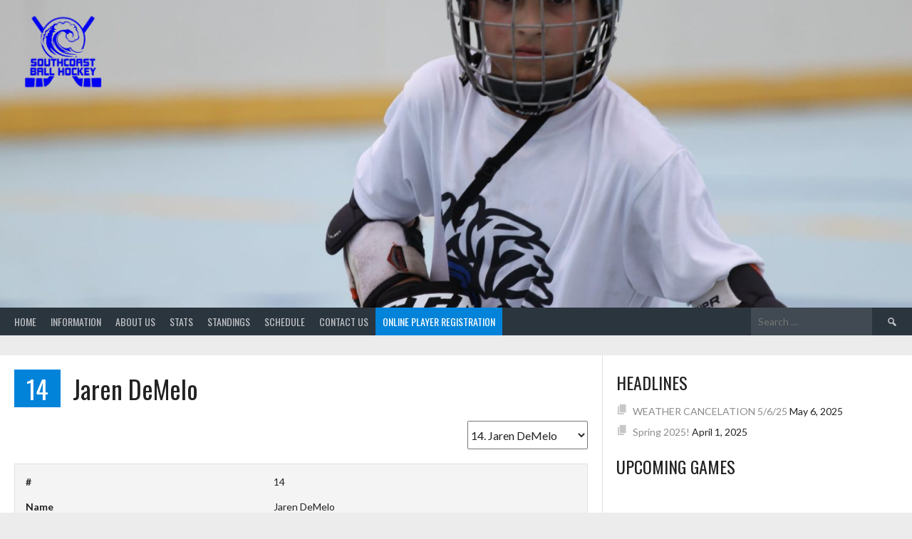

--- FILE ---
content_type: text/css
request_url: https://fallriverdekhockey.com/wp-content/plugins/frdek-registration_1.2/loader.css?ver=6.8.3
body_size: 256
content:
#frdek-fullpage-loader {
  background-color: black;
  background-color: rgba(0, 0, 0, 0.75);
  background: -webkit-radial-gradient(
    50% 50%,
    ellipse closest-corner,
    rgba(0, 0, 0, 1) 1%,
    rgba(0, 0, 0, 0.75) 100%
  );
  background: -moz-radial-gradient(
    50% 50%,
    ellipse closest-corner,
    rgba(0, 0, 0, 1) 1%,
    rgba(0, 0, 0, 0.75) 100%
  );
  background: -ms-radial-gradient(
    50% 50%,
    ellipse closest-corner,
    rgba(0, 0, 0, 1) 1%,
    rgba(0, 0, 0, 0.75) 100%
  );
  background: radial-gradient(
    50% 50%,
    ellipse closest-corner,
    rgba(0, 0, 0, 1) 1%,
    rgba(0, 0, 0, 0.75) 100%
  );
  position: fixed;
  z-index: 1001;
  top: 0;
  left: 0;
  height: 100%;
  width: 100%;
  display: none;
}

#frdek-error {
  display: none;
}

.lds-ring {
  display: inline-block;
  position: relative;
  top: 50%;
  left: 50%;
  width: 64px;
  height: 64px;
}
.lds-ring div {
  box-sizing: border-box;
  display: block;
  position: absolute;
  width: 51px;
  height: 51px;
  margin: 6px;
  border: 6px solid #fff;
  border-radius: 50%;
  animation: lds-ring 1.2s cubic-bezier(0.5, 0, 0.5, 1) infinite;
  border-color: #fff transparent transparent transparent;
}
.lds-ring div:nth-child(1) {
  animation-delay: -0.45s;
}
.lds-ring div:nth-child(2) {
  animation-delay: -0.3s;
}
.lds-ring div:nth-child(3) {
  animation-delay: -0.15s;
}
@keyframes lds-ring {
  0% {
    transform: rotate(0deg);
  }
  100% {
    transform: rotate(360deg);
  }
}
